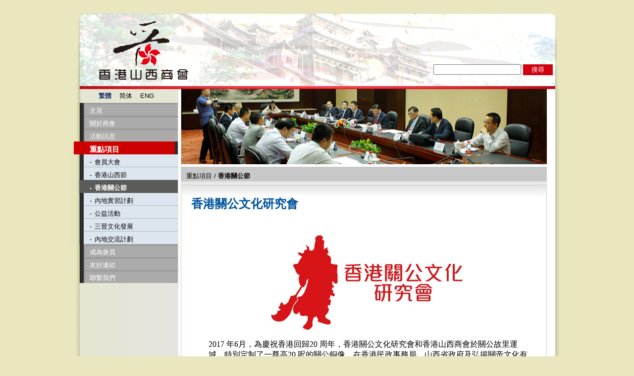

--- FILE ---
content_type: text/html; charset=UTF-8
request_url: http://www.hksxcc.hk/web/subpage.php?mid=83
body_size: 4441
content:
<!DOCTYPE html PUBLIC "-//W3C//DTD XHTML 1.0 Transitional//EN" "http://www.w3.org/TR/xhtml1/DTD/xhtml1-transitional.dtd">
<html xmlns="http://www.w3.org/1999/xhtml">
<head>
<meta http-equiv="Content-Type" content="text/html; charset=utf-8" />
<title>香港關公節 - 山西商會</title>

<script type="text/javascript" src="jquery-1.8.3.min.js"></script>
<link href="css_structure.css" rel="stylesheet" type="text/css" />
<link href="pager.css" rel="stylesheet" type="text/css" />
<script src="jquery.pager_hk.js" type="text/javascript"></script>
<script type="text/javascript" src="fancybox/jquery.mousewheel-3.0.4.pack.js"></script>
<script type="text/javascript" src="fancybox/jquery.fancybox-1.3.4.pack.js"></script>
<link rel="stylesheet" type="text/css" href="fancybox/jquery.fancybox-1.3.4.css" media="screen" />
<style type="text/css">
<!--
body {
	margin-left: 0px;
	margin-top: 0px;
	margin-right: 0px;
	margin-bottom: 0px;
	font-family: Arial, Helvetica, sans-serif;
	font-size: 13px;
	color: #000;
	line-height: 18px;
	text-decoration: none;
	background-color: #eae6c0;
}


body,td,th {
	font-size: 13px;
	color: #000000;
	line-height: 21px;
	text-decoration: none;
}

.img{
	padding: 2px;
	border: 1px solid #CCC;
	margin-right: 5px;
}


a {
	font-size: 13px;
	color: #000000;
	line-height: 21px;
	text-decoration: none;
}
a:link {
	text-decoration: none;
}
a:visited {
	text-decoration: none;
	color: #000000;
}
a:hover {
	text-decoration: underline;
	color: #000000;
}
a:active {
	text-decoration: none;
	color: #000000;
}
-->
/* INPUT BUTTON */
/* btn_a_btn to fix CAN not use <td align=right AS use float left, so give it a eg. style="width=100px" in that PAGE */
.btn_a_div{
	display: block;
	float:inherit;
	height: 23px;
	overflow:hidden;/*avoid sometime Right part Break to next line */
	text-decoration: underline;
}

.btn_a {
    background: transparent url('images/btn_a_l.gif') no-repeat scroll top left;
	display: block;
    float: left;
    height: 23px;
	border:0;
    margin: 0;
    padding: 2px 0 0 10px;
	font: 13px/18px Arial, Helvetica, sans-serif;
	color: #333333;
	cursor: pointer;
}

/*
.btn_a_div input:hover{
	color: #FF6600;
	background-color: #D1D1C9;
}
*/

/* btn_a_r for input btn right, FAKE */
/* <input ..... class="btn_a"><span class="btn_a_r" onClick="return false"></span> */
.btn_a_r{
	background: transparent url('images/btn_a_r.gif') no-repeat scroll top right;
	display: block;
	float: left;
	height: 23px;
	border:0;
	margin: 0 5px 0 0;
	padding-right: 10px;
}
.index_td {
	border-bottom-width: 1px;
	border-bottom-style: dashed;
	border-bottom-color: #CCC;
	padding-bottom: 10px;
	padding-top: 8px;
}
.line {
	border-bottom-width: 1px;
	border-bottom-style: dashed;
	border-bottom-color: #999;
}
.url_d_text a {
	color: #666;
	font-size: 13px;
	text-decoration: none;
	list-style-position: inside;
	list-style-image: url(images/pdf.png);
	line-height: 18px;
	list-style-type: circle;
}
.url_d_text a:link {
	text-decoration: none;
}
.url_d_text a:visited {
	text-decoration: none;
}
.url_d_text a:hover {
	color: #069;
	text-decoration: underline;
}
.url_d_text a:active {
	text-decoration: none;
}
.ul_block {
padding:0;
 margin:0;
}
.ul_block li span {
	display:block;
 }
.ul_block li {
	margin:0;
	white-space:nowrap;
	display:inline;
	padding-top: 0;
	padding-right: 50;
	padding-bottom: 0;
	padding-left: 0;
 }
.index_ban_no  {
	font-size: 11px;
	color: #fff;
	border: 1px solid #F60;

	background-repeat: repeat;
}
.index_ban_no :link {
	color: #fff;
	text-decoration: none;
}
.index_ban_no :visited {
		color: #fff;
	text-decoration: none;
}
.index_ban_no :hover {
	color: #F90;
	font-weight:bold;
	text-decoration: none;
}
.index_ban_no :active {
	color: #fff;
	text-decoration: none;
}
.index_ban_no_selected {
    font-size: 11px;
	color: #f2692a;
	margin: auto;
	text-align:center;
	font-family: Arial, Helvetica, sans-serif;
	text-decoration: none;
}
.index_ban_no_selected :link {
	color: #f2692a;
	text-decoration: none;
}
.index_ban_no_selected :visited {
		color: #f2692a;
	text-decoration: none;
}
.index_ban_no_selected :hover {
	color: #f2692a;
	text-decoration: underline;
}
.index_ban_no_selected :active {
	color: #f2692a;
	text-decoration: none;
}
</style>

</head>


<body>
<!--<div id="header" align="right" style="background-image:url(../_cms/files/photo_f/3528.jpg); background-position:center; background-repeat:no-repeat; width:999px; height:121px; margin-left:auto; margin-right:auto;">-->
<div id="header" align="right" style="background-image:url(images/logo.jpg); background-position:center; background-repeat:no-repeat; width:999px; height:180px; margin-left:auto; margin-right:auto;">
  <table width="265" border="0" cellspacing="0" cellpadding="0">
    <tr>
      <td height="108"><div align="left" style="padding-top:130px;">
        <input type="text" name="websitesearch" id="websitesearch" width="200" height="25" border="1" />
        <input class="sitesearch" type="submit" value="搜尋" style="width:60px; height:22px; color:#FFFFFF; background-color:#d00010; border:0px;" />
        </div></td>
    </tr>
  </table>
<script type="text/javascript">
$("#websitesearch").keyup (function sitesearch (){
	websitesearch_txt = $("#websitesearch").val ();
	$(".sitesearch").attr("href","websitesearch.php");
	$(document).ready(function() {
		$(".sitesearch").fancybox({
				ajax : {
				type	: "POST",
				data	: {sitesearch: websitesearch_txt}
			}
		});
	});
});
</script>
</div>


<div id="home" style="width:999px; height:auto; margin-left:auto; margin-right:auto; background-image:url(images/bg.jpg); background-position:left; background-repeat:repeat-y;">
<div id="left_home" style="width:218px; float:left;">
<div style="background-image:url(images/version_bg.jpg); background-position:center; background-repeat:no-repeat; width:218px; min-height:26px;">
<div style="min-height:26px; padding-left:50px; padding-right:40px;">
  <table width="100%" border="0" cellspacing="0" cellpadding="0">
    <tr>
      <td width="33%" height="28"><div align="center"><strong><a style="color: #25386f;" href="/web/subpage.php?mid=83&lang=hk">繁體</a></strong></div></td>
      <td width="33%"><div align="center" style=""><a href="/web/subpage.php?mid=83&lang=cn">简体</a></div></td>
	  <td width="33%"><div align="center" style=""><a href="/web/subpage.php?mid=83&lang=en">ENG</a></div></td>
	</tr>
  </table>
</div>
</div>
<div style="background-image:url(images/btn_1.gif); background-position:top; background-repeat:repeat-y; width:218px; min-min-height:26px;">
<div style="min-height:26px; padding-left:40px;">
<div style=" padding-top:5px;"><a href="index.php" title="主頁" style="font-size:13px; color:#FFFFFF; ">主頁</a></div>
</div>
</div>
<div style="background-image:url(images/btn_1.gif); background-position:top; background-repeat:repeat-y; width:218px; min-min-height:26px;">
<div style="min-height:26px; padding-left:40px;">
<div style=" padding-top:5px;"><a href="subpage.php?mid=30" title="關於商會" style="font-size:13px; color:#FFFFFF; ">關於商會</a></div>
</div>
</div>
<div style="background-image:url(images/btn_1.gif); background-position:top; background-repeat:repeat-y; width:218px; min-min-height:26px;">
<div style="min-height:26px; padding-left:40px;">
<div style=" padding-top:5px;"><a href="subpage.php?mid=79" title="活動訊息" style="font-size:13px; color:#FFFFFF; ">活動訊息</a></div>
</div>
</div>
<div style="background-image:url(images/btn_1_selected.gif); background-position:top; background-repeat:repeat-y; width:219px; min-min-height:26px;">
<div style="min-height:26px; padding-left:40px;">
<div style=" padding-top:5px;"><strong><a href="subpage.php?mid=90" title="重點項目" style="font-size:15px; color:#FFFFFF;">重點項目</a></strong></div>
</div>
</div>
<div style="background-image:url(images/btn_2.gif); background-position:bottom; background-repeat:repeat-y; width:218px; min-height:26px;">
<div style="min-height:26px; padding-left:40px;">
<div style=" padding-top:5px;">
  <table width="100%" border="0" cellspacing="0" cellpadding="0">
    <tr>
      <td width="10" valign="top">-&nbsp;</td>
      <td><a href="subpage.php?mid=90" title="會員大會" style="font-size:13px; ">
        會員大會      </a></td>
    </tr>
  </table>
</div>
</div>
</div>
			<div style="background-image:url(images/btn_2.gif); background-position:bottom; background-repeat:repeat-y; width:218px; min-height:26px;">
<div style="min-height:26px; padding-left:40px;">
<div style=" padding-top:5px;">
  <table width="100%" border="0" cellspacing="0" cellpadding="0">
    <tr>
      <td width="10" valign="top">-&nbsp;</td>
      <td><a href="subpage.php?mid=24&id=398" title="香港山西節" style="font-size:13px; ">
        香港山西節      </a></td>
    </tr>
  </table>
</div>
</div>
</div>
			<div style="background-image:url(images/btn_2_selected.gif); background-position:bottom; background-repeat:repeat-y; width:218px; min-height:26px;">
<div style="min-height:26px; padding-left:40px;">
<div style=" padding-top:5px;"><strong>
  <table width="100%" border="0" cellspacing="0" cellpadding="0">
    <tr>
      <td width="10" valign="top" ><font color="#FFFFFF">-</font>&nbsp;</td>
      <td><strong><a href="subpage.php?mid=83" title="香港關公節" style="font-size:13px; color:#FFFFFF;">
        香港關公節      </a></strong></td>
    </tr>
  </table>
</strong></div>
</div>
</div>
			<div style="background-image:url(images/btn_2.gif); background-position:bottom; background-repeat:repeat-y; width:218px; min-height:26px;">
<div style="min-height:26px; padding-left:40px;">
<div style=" padding-top:5px;">
  <table width="100%" border="0" cellspacing="0" cellpadding="0">
    <tr>
      <td width="10" valign="top">-&nbsp;</td>
      <td><a href="subpage.php?mid=82" title="內地實習計劃" style="font-size:13px; ">
        內地實習計劃      </a></td>
    </tr>
  </table>
</div>
</div>
</div>
			<div style="background-image:url(images/btn_2.gif); background-position:bottom; background-repeat:repeat-y; width:218px; min-height:26px;">
<div style="min-height:26px; padding-left:40px;">
<div style=" padding-top:5px;">
  <table width="100%" border="0" cellspacing="0" cellpadding="0">
    <tr>
      <td width="10" valign="top">-&nbsp;</td>
      <td><a href="subpage.php?mid=85" title="公益活動" style="font-size:13px; ">
        公益活動      </a></td>
    </tr>
  </table>
</div>
</div>
</div>
			<div style="background-image:url(images/btn_2.gif); background-position:bottom; background-repeat:repeat-y; width:218px; min-height:26px;">
<div style="min-height:26px; padding-left:40px;">
<div style=" padding-top:5px;">
  <table width="100%" border="0" cellspacing="0" cellpadding="0">
    <tr>
      <td width="10" valign="top">-&nbsp;</td>
      <td><a href="subpage.php?mid=86&id=517" title="三晉文化發展" style="font-size:13px; ">
        三晉文化發展      </a></td>
    </tr>
  </table>
</div>
</div>
</div>
			<div style="background-image:url(images/btn_2.gif); background-position:bottom; background-repeat:repeat-y; width:218px; min-height:26px;">
<div style="min-height:26px; padding-left:40px;">
<div style=" padding-top:5px;">
  <table width="100%" border="0" cellspacing="0" cellpadding="0">
    <tr>
      <td width="10" valign="top">-&nbsp;</td>
      <td><a href="subpage.php?mid=109" title="內地交流計劃" style="font-size:13px; ">
        內地交流計劃      </a></td>
    </tr>
  </table>
</div>
</div>
</div>
			<div style="background-image:url(images/btn_1.gif); background-position:top; background-repeat:repeat-y; width:218px; min-min-height:26px;">
<div style="min-height:26px; padding-left:40px;">
<div style=" padding-top:5px;"><a href="subpage.php?mid=25" title="成為會員" style="font-size:13px; color:#FFFFFF; ">成為會員</a></div>
</div>
</div>
<div style="background-image:url(images/btn_1.gif); background-position:top; background-repeat:repeat-y; width:218px; min-min-height:26px;">
<div style="min-height:26px; padding-left:40px;">
<div style=" padding-top:5px;"><a href="subpage.php?mid=28" title="友好連結" style="font-size:13px; color:#FFFFFF; ">友好連結</a></div>
</div>
</div>
<div style="background-image:url(images/btn_1.gif); background-position:top; background-repeat:repeat-y; width:218px; min-min-height:26px;">
<div style="min-height:26px; padding-left:40px;">
<div style=" padding-top:5px;"><a href="subpage.php?mid=92" title="聯繫我們" style="font-size:13px; color:#FFFFFF; ">聯繫我們</a></div>
</div>
</div>
</div>

<div id="right_home" style="float:left; margin-left:7px;">
<div style="width:738px; height:152px; background-image:url(images/subpage_banner.jpg); background-position:center; background-repeat:no-repeat; background-color:#bfb99f;"></div>
<div style="width:738px; height:5px; background-color:#FFFFFF; overflow:hidden;"></div>
<div style="width:738px; height:30px; background-color:#c8c8c8;"><div style="color:#000000; font-size:13px; margin-left:10px; padding-top:8px;">
<a style="color:#000000; font-size:13px;" href="subpage.php?mid=81">重點項目</a>&nbsp;/&nbsp;<strong>香港關公節</strong></div></div>
<div style="width:738px; height:1px; background-color:#FFFFFF; overflow:hidden;"></div>
<div style="width:738px; height:3px; background-color:#e1e1e1; overflow:hidden;"></div>
<!-- CONTENT STARTS HERE?????? -->
<div style="width:739px; background-image:url(images/inner_title.jpg); background-position:top; background-repeat:no-repeat;">
<div style="width:680px; min-height:460px; padding-left:20px;">
<div style="width:679px; height:50px; padding-top:30px; color:#00539b; font-size:24px;"><strong>香港關公文化研究會</strong></div>
<div style=" padding-left:35px">
<div><br /></div><div align="center"><img width="400" height="200" alt="" src="../upload/userfiles/day_180911/201809111008327477.jpg" /><br /></div><div align="justify"><span style="font-size:medium;"></span></div><p><span style="font-family:DFKai-SB;font-size:medium;">2017 年6月，為慶祝香港回歸20 周年，香港關公文化研究會和香港山西商會於關公故里運城，特別定制了一尊高20 呎的關公銅像，在香港民政事務局、山西省政府及弘揚關帝文化有限公司的大力支持下，以「忠義仁勇臨香江、晉善晉美耀中華」為主題，在香港中環遮打花園展出，成功舉辦了第一屆「香港關公節」系列活動，並成立香港關公文化研究會，由時任全國政協委員王國強先生擔任會長、吳騰先生擔任副會長兼常務理事會主席，以弘揚關公忠義仁勇精神。<br /><br />後經友好社團共同努力，該尊銅像於2018 年初豎立在新界元朗大棠有機生態園，香港關公文化研究會亦於上址設立了關公文化中心，介紹關公生平事蹟，免費開放予香港市民參觀及舉辦正能量活動。<span style="font-family:DFKai-SB;font-size:medium;"><br /></span></span></p><p align="justify"><span style="font-size:medium;"></span></p><p><br /></p><h1><span style="font-size:large;"><span style="font-family:PMingLiu;"><a href="http://www.hksxcc.hk/web/subpage.php?mid=24&amp;id=681" style="">第六屆香港關公節<br /></a></span></span><span style="font-size:large;"><a href="http://www.hksxcc.hk/web/subpage.php?mid=24&amp;id=644"><span style="font-family:PMingLiu;">第五屆香港關公節<br /></span></a></span><span style="font-size:large;"><span style="font-family:PMingLiu;"><a href="http://www.hksxcc.hk/web/subpage.php?mid=24&amp;id=631" target="_blank">第四屆香港關公節<br /></a></span></span><span style="font-size:large;"><span style="font-family:PMingLiu;color:#000000;background-color: rgb(255, 255, 255);"><a href="http://www.hksxcc.hk/web/subpage.php?mid=24&amp;id=583" target="_blank">第三屆香港關公節<br /></a></span></span><span style="font-size:large;"><a href="http://www.hksxcc.hk/web/subpage.php?mid=24&amp;id=441" target="_blank"><span style="font-family:PMingLiu;">第二屆香港關公節<br /></span></a></span><span style="font-size:large;"><a href="http://www.hksxcc.hk/web/subpage.php?mid=24&amp;id=404" target="_blank" style=""><span style="font-family:PMingLiu;">第一屆香港關公節</span></a></span></h1><div align="justify"><span style="font-size:medium;"></span><a href="http://www.hksxcc.hk/web/subpage.php?mid=24&amp;id=404" target="_blank"></a><br /><div class="xhe-paste" style="top: 251px;">&nbsp;</div><div class="xhe-paste" style="top: 312px;">&nbsp;</div></div>				        	<script type="text/javascript">
		$(document).ready(function() {
			$("a.files_show_photo").fancybox({
				'overlayShow'	: false,
				'transitionIn'	: 'elastic',
				'transitionOut'	: 'elastic'
			});
			$(".open_web").fancybox({
			});
		});
	</script>
</div>
</div>
</div>
<!-- CONTENT ENDS HERE????? -->

<div style="width:738px; height:25px; background-image:url(images/inner_bottom.gif);"></div>
<div style="width:755px; height:35px; background-color:#cc0000;"><p><br /></p><p><strong><br /></strong></p><p><span style="font-family:Microsoft JhengHei;"><strong>香港山西總會秘書處</strong><span style=""><strong>（</strong></span></span><strong>香港山西商會）&nbsp; 地址: 香港灣仔駱克道93-107號利臨大廈16樓1604室 &nbsp; &nbsp; 電話: (852)&nbsp;3596 3139&nbsp; 傳真: (852) 3596 3159</strong></p><span style="color: white; float: right; width: auto; padding-right: 10px; padding-top: 7px; text-align: right;">瀏覽人數統計:&nbsp;1967129</span></div>
<div style="width:755px; height:30px; background-color:#666666;">
  <table width="100%" border="0" cellspacing="0" cellpadding="0">
    <tr>
      <td width="70%" height="30"><div style="color:#FFFFFF; font-size:12px;">&nbsp;&nbsp;&nbsp;&nbsp;©2014 山西商會 all rights reserved</div></td>
      <td width="30%"><div align="center" style="color:#FFFFFF; font-size:12px;">Powered by <a href="http://www.smart-streaming.com/" style="color:#FFFFFF; font-size:12px;" target="_blank">Smart-streaming.com</a></div></td>
    </tr>
  </table>
</div>
</div>
<div style="clear:both; height:0px; overflow:hidden;"></div>
</div>



<div id="footer" style="background-image:url(images/bottom.gif); background-position:center; background-repeat:no-repeat; width:999px; height:41px; margin-left:auto; margin-right:auto;"></div>

</body>
</html>



--- FILE ---
content_type: text/css
request_url: http://www.hksxcc.hk/web/css_structure.css
body_size: 636
content:
/***** structure Template *****/

#strucListName {
	margin:0;
	float:left;
	width:600px;
	text-align:left;
	margin-bottom:20px;
	/*min-height:600px;
	height:auto !important; /* fix for IE6 */
	/*height:600px;
	background-color:#e3e3e3;*/

}

#strucListName  .blockList {
	width:170px;
	margin:10px 10px;
	text-align:center;vertical-align:top;
	display:inline-block;
	/*overflow:hidden;*/
}

#strucListName  .blockList {
 *display:inline;/*Fix IE6/IE7 NOT support inline-block*/
}

#strucListName  .blockList a{
	color:#11708E;
	font-size:13px;
	text-decoration: none;
}

#strucListName  .blockList a:hover{
	color:#11708E;
	font-size:13px;
	text-decoration: underline;
}

#strucListName  .thumb_m {
	width: 170px; margin:10px auto;
	text-align:center;
}
#strucListName  .thumb_m img {
	height:100px;
	border: 1px solid #ccc;
	padding:4px 8px;
	border-bottom: 3px solid #CCC;
}

#test {
	font-family: Arial, "�ө���";
	font-size: 15px;
	line-height: 21px;
	color: #666;
	width: 100%;
	margin-bottom: 20px;
}
.txt_box {
	font-family: Arial, "�ө���";
	font-size: 12px;
	color: #000;
	text-decoration: none;
	height: 22px;
	line-height: 20px;
	width: 80%;
	background-color: #FFF;
	border: 1px solid #CCC;
}
#result {
}
#result_1 {
	float: left;
	width: 250px;
}
#result_2 {
	float: right;
	width: 350px;
}
.table {
	border: 1px solid #ccc;
}

/* another part as popup,Moved to <style> @structure_show.php || 
#div_stru {  } */

/***** END structure *****/

--- FILE ---
content_type: text/css
request_url: http://www.hksxcc.hk/web/pager.css
body_size: 256
content:
#pager ul.pages {
display:block;
border:none;
text-transform:uppercase;
font-size:10px;
margin:10px 0 10px;
padding:0;
}

#pager ul.pages li {
list-style:none;
float:left;
border:1px solid #ccc;
text-decoration:none;
margin:0 5px 0 0;
padding:5px;
}

#pager ul.pages li:hover {
border:1px solid #003f7e;
}

#pager ul.pages li.pgEmpty {
border:1px solid #eee;
color:#eee;
}

#pager ul.pages li.pgCurrent {
border:1px solid #003f7e;
color:#000;
font-weight:700;
background-color:#eee;
}